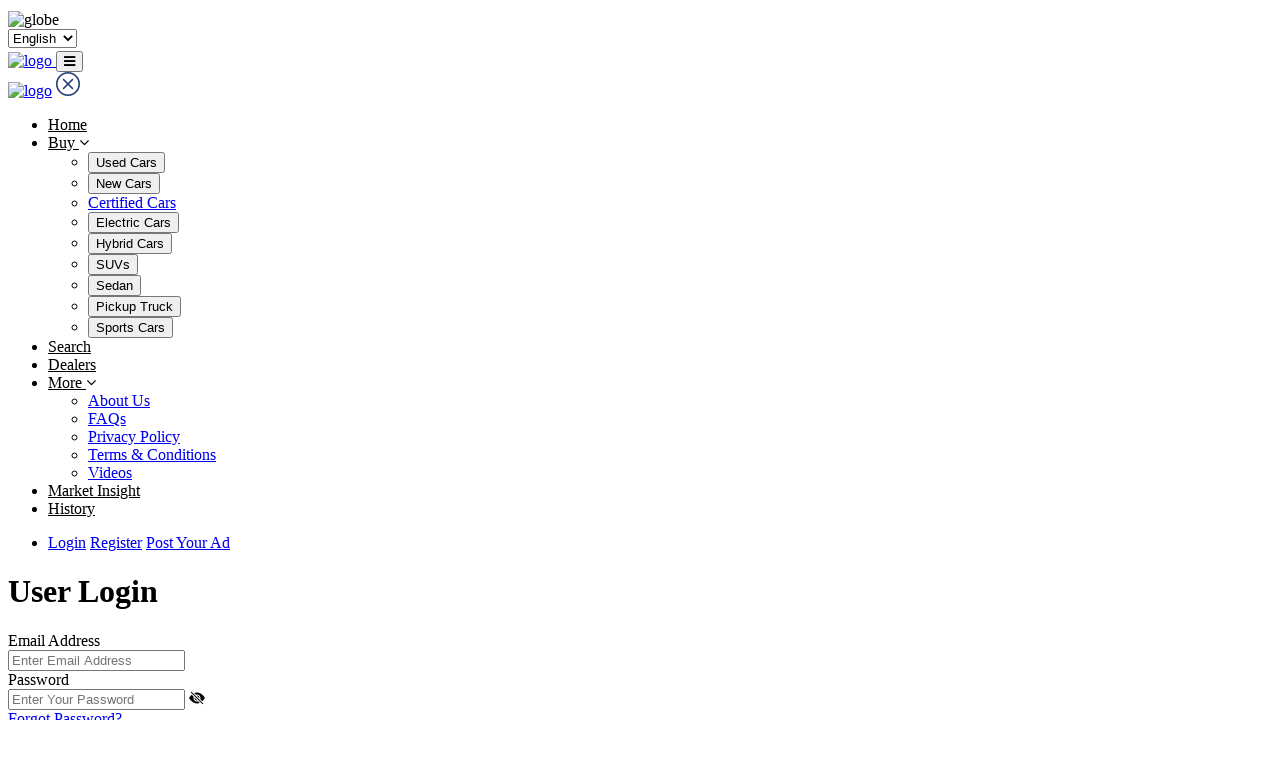

--- FILE ---
content_type: text/html; charset=UTF-8
request_url: https://automobiliard.com/car/cooper-countryman-2022-78?firstCar=envision-2019-124&selectedCars=%5B%22124%22%5D
body_size: 13365
content:
<!DOCTYPE html>
<html lang="en">

<head>
    <meta name="csrf-token" content="mU5QOgGcOC9K0FY6vjLxe4XueZXvsKBBqvfMjA5p" />

<meta name="google-site-verification" content="CEvKPPk7KXKlMujLeZYb5NKWx98BAjordgBiaXdxMXA" />

<link rel="shortcut icon" href="https://automobiliard.com/admin/logo/favicon.png" />
<link rel="stylesheet" href="https://automobiliard.com/user/style/css/main.css"/>
<link rel="stylesheet" href="https://automobiliard.com/user/style/css/create-acct.css"/>
<link rel="stylesheet" href="https://automobiliard.com/user/style/css/footer.css"/>
<link rel="stylesheet" href="https://automobiliard.com/user/style/css/pgwslideshow.css"/>
<link href="https://automobiliard.com/user/style/css/select2.css" rel="stylesheet"/>
<link rel="preconnect" href="https://fonts.googleapis.com">
<link rel="preconnect" href="https://fonts.gstatic.com" crossorigin>
<link href="https://fonts.googleapis.com/css2?family=Open+Sans&display=swap" rel="stylesheet">
<link rel="preconnect" href="https://fonts.googleapis.com">
<link rel="preconnect" href="https://fonts.gstatic.com" crossorigin>
<link href="https://fonts.googleapis.com/css2?family=Abel&family=Mulish:wght@200&family=Quicksand&family=Roboto:wght@300;400&display=swap" rel="stylesheet">
<link rel="stylesheet" href="https://cdnjs.cloudflare.com/ajax/libs/font-awesome/4.7.0/css/font-awesome.min.css"/>
<link rel="stylesheet" href="https://cdnjs.cloudflare.com/ajax/libs/toastr.js/latest/css/toastr.min.css">
<link rel="stylesheet" href="https://automobiliard.com/user/style/css/sidebar-cardetail.css"/>
<link rel="stylesheet" href="https://automobiliard.com/user/style/css/jquery.nstSlider.css"/>
<link rel="stylesheet" href="https://automobiliard.com/user/style/css/owl.carousel.css"/>
<link rel="stylesheet" href="https://automobiliard.com/user/style/css/owl.theme.default.css"/>
<link rel="stylesheet" href="https://automobiliard.com/user/style/css/main-slider.css"/>
<link rel="preconnect" href="https://fonts.googleapis.com">
<link rel="preconnect" href="https://fonts.gstatic.com" crossorigin>
<link href="https://fonts.googleapis.com/css2?family=Manrope&family=Open+Sans&display=swap" rel="stylesheet">
<link rel="preconnect" href="https://fonts.googleapis.com">
<link rel="preconnect" href="https://fonts.gstatic.com" crossorigin>
<link href="https://fonts.googleapis.com/css2?family=Manrope&family=Open+Sans:wght@600&family=Roboto:ital@1&display=swap" rel="stylesheet">
<link rel="preconnect" href="https://fonts.googleapis.com">
<link rel="preconnect" href="https://fonts.gstatic.com" crossorigin>
<link href="https://fonts.googleapis.com/css2?family=Manrope&family=Open+Sans:wght@700&family=Roboto:ital@1&display=swap" rel="stylesheet">
<link rel="preconnect" href="https://fonts.googleapis.com">
<link rel="preconnect" href="https://fonts.gstatic.com" crossorigin>
<link href="https://fonts.googleapis.com/css2?family=Manrope&family=Open+Sans:wght@700&family=Roboto:wght@700&display=swap" rel="stylesheet">
<link rel="stylesheet" href="https://cdn.jsdelivr.net/npm/bootstrap-icons@1.10.2/font/bootstrap-icons.css">
<link rel="stylesheet" href="https://automobiliard.com/user/style/css/jquery-rbox.css"/>
<link rel="stylesheet" href="https://cdn.jsdelivr.net/gh/lipis/flag-icons@6.6.6/css/flag-icons.min.css"/>
<link rel="stylesheet" href="https://automobiliard.com/user/style/css/slick.css"/>
<link rel="stylesheet" href="https://automobiliard.com/user/style/css/slick-theme.css"/>
<!-- Meta Pixel Code -->
<script>
    !function(f,b,e,v,n,t,s)
    {if(f.fbq)return;n=f.fbq=function(){n.callMethod?
        n.callMethod.apply(n,arguments):n.queue.push(arguments)};
        if(!f._fbq)f._fbq=n;n.push=n;n.loaded=!0;n.version='2.0';
        n.queue=[];t=b.createElement(e);t.async=!0;
        t.src=v;s=b.getElementsByTagName(e)[0];
        s.parentNode.insertBefore(t,s)}(window, document,'script',
        'https://connect.facebook.net/en_US/fbevents.js');
    fbq('init', '591840672514936');
    fbq('track', 'PageView');
</script>
<noscript><img height="1" width="1" style="display:none"
               src="https://www.facebook.com/tr?id=591840672514936&ev=PageView&noscript=1"
    /></noscript>
<!-- End Meta Pixel Code -->
<meta name="google-site-verification" content="CEvKPPk7KXKlMujLeZYb5NKWx98BAjordgBiaXdxMXA" />
                                                                                <meta name="viewport" content="width=device-width, initial-scale=1">
    
    <meta name="msvalidate.01" content="F4BB3BF27A75973A97BAE1F4AEA0A7E5" />
    <meta property="og:site_name" content=Automobilia>
    <meta property="og:type" content=website>
            <meta property="og:image" content=https://automobiliard.com/user/resources/images/AMnav.png>
                <meta property="og:url" content="https://automobiliard.com/">
                <meta property="og:description" content="Está buscando un sitio web de concesionario de automóviles confiable en República Dominicana para comprar o vender automóvil">
                <meta property="og:title" content="Compra y Venta de vehículos en República Dominicana-concesionario de autos-Automobilia">
    </head>

<body>

<div class="container-fluid px-0 position-relative main-body-clr">
    <!-- Navbar -->
            <style>
    .nav-stg {
        z-index: 999 !important;
    }
    .nav-link {
        color: black!important;
    }
</style>
<!-- language selector header -->
<div class="bg-pink px-3">
    <div class="container">
        <div class="ms-auto d-flex d-inline-block" style="width: 110px; padding-bottom: 3px; padding-top: 3px;">
            <div class="my-auto">
                                    <img class="border border-white rounded-circle"
                         src="https://automobiliard.com/user/resources/images/globe.png" alt="globe">
                            </div>
            <div>
                <form action="https://automobiliard.com/change" id="changeLanguageForm" class="mb-0">

                    <select class="form-control border-0 changeLangs fw-600 px-1 fs16 bg-transparent text-white"
                            name="lang"
                            id="changeLangs" aria-label="changeLangs">
                        <option class="text-black" value="en" >
                            English
                        </option>
                        <option class="text-black" value="es" >
                            Spanish
                        </option>
                    </select>
                    <input type="hidden" name="active_tab" id="activeTab">
                </form>
            </div>
        </div>
    </div>
</div>
<nav class="position-sticky top-0 bg-white py-4 navbar nav-stg p-2 navbar-expand-lg navbar-color">
    <div class="container">
        <a href="https://automobiliard.com" class="nav-responsive-image" style="width: 270px;">
            <img class="logo my-auto w-100" src="https://automobiliard.com/user/resources/images/AMnav.png" alt="logo">
        </a>
        <button class="btn navbar-toggler border-3 px-2" type="button" data-bs-toggle="offcanvas"
                data-bs-target="#offcanvasExample" aria-controls="offcanvasExample">
            <span><i class="c1 fa fa-bars" aria-hidden="true"></i></span>
        </button>
        <div class="offcanvas offcanvas-start-lg bg-white bg-lg-transparent" tabindex="-1" id="offcanvasExample"
             aria-labelledby="offcanvasExampleLabel">
            <div class="offcanvas-header d-flex d-lg-none">
                <a href="https://automobiliard.com"><img class="w-auto my-auto"
                                                         src="https://automobiliard.com/user/resources/images/AMnav.png" alt="logo"
                                                         style="height: 18px"></a>
                <a href="javascript:void(0) "
                   class="text-reset p-0"
                   data-bs-dismiss="offcanvas"
                   aria-label="close"
                >
                    <svg xmlns="http://www.w3.org/2000/svg"
                         width="24"
                         height="24"
                         fill="#273C75"
                         class="bi bi-x-circle"
                         viewBox="0 0 16 16"
                    >
                        <path d="M8 15A7 7 0 1 1 8 1a7 7 0 0 1 0 14zm0 1A8 8 0 1 0 8 0a8 8 0 0 0 0 16z"/>
                        <path
                            d="M4.646 4.646a.5.5 0 0 1 .708 0L8 7.293l2.646-2.647a.5.5 0 0 1 .708.708L8.707 8l2.647 2.646a.5.5 0 0 1-.708.708L8 8.707l-2.646 2.647a.5.5 0 0 1-.708-.708L7.293 8 4.646 5.354a.5.5 0 0 1 0-.708z"/>
                    </svg>
                </a>
            </div>
            <div class="offcanvas-body stroke p-lg-0 d-flex ">

                <ul class="navbar-nav fs18 ms-lg-auto me-lg-5 mb-lg-0 menu-gap">
                    <li class="nav-item my-auto dropdown ">
                        <a class="nav-link u-hover header-btn pb-1" href="https://automobiliard.com" role="button"
                           aria-expanded="false">
                            Home
                        </a>
                    </li>
                    <li class="my-auto dropdown ">
                        <a class="nav-link u-hover header-btn pb-1  " href="#" id="navbarDropdownMenuLink" role="button"
                           data-bs-toggle="dropdown" aria-expanded="false">
                            Buy <i class="fa fa-angle-down ms-1" aria-hidden="true"></i>
                        </a>
                        <ul class="dropdown-menu p-2 border border-top-2 border-start-0 border-end-0 border-bottom-0 border-primary rounded-2 shadow-dropdown w-mobile-200px"
                            aria-labelledby="navbarDropdownMenuLink">
                            <li>
                                <form class="mb-0"
                                      action="https://automobiliard.com/vehicles/used-cars-for-sale/search"
                                      method="get"
                                      enctype="multipart/form-data">
                                    <input type="radio" hidden name="car_type" id="new_car" checked value="Used car">
                                    <button
                                        class="list-group-item border-0 py-1 dropdown-item rounded list-group-item-action ">Used Cars</button>
                                </form>
                            </li>
                            <li>
                                <form class="mb-0"
                                      action="https://automobiliard.com/vehicles/new-cars-for-sale/search"
                                      method="get"
                                      enctype="multipart/form-data">
                                    <input type="radio" hidden name="car_type" id="new_car" checked value="new car">
                                    <button
                                        class="list-group-item py-1 border-0 rounded list-group-item-action "
                                        style="">New Cars</button>
                                </form>
                            </li>
                            <li>
                                <a class="dropdown-item rounded "
                                   href="https://automobiliard.com/certified-car-for-sale-near-me">Certified Cars</a>
                            </li>
                            <li>
                                <form class="mb-0"
                                      action="https://automobiliard.com/vehicles/electric-cars-for-sale/search" method="get"
                                      enctype="multipart/form-data">
                                    <input type="radio" hidden name="fuel_type" id="Electric_Car" checked
                                           value="electric">
                                    <button
                                        class="list-group-item py-1 border-0 rounded list-group-item-action "
                                        style="">Electric Cars</button>
                                </form>
                            </li>
                            <li>
                                <form class="mb-0"
                                      action="https://automobiliard.com/vehicles/hybrid-cars-for-sale/search"
                                      method="get"
                                      enctype="multipart/form-data">
                                    <input type="radio" hidden name="fuel_type" id="Hybrid_Car" checked
                                           value="hybrid">
                                    <button
                                        class="list-group-item py-1 border-0 rounded list-group-item-action "
                                        style="">Hybrid Cars</button>
                                </form>
                            </li>
                            <li>
                                <form class="mb-0"
                                      action="https://automobiliard.com/vehicles/suv-cars-for-sale/search"
                                      method="get"
                                      enctype="multipart/form-data">
                                    <input type="radio" hidden name="body_type" id="SUV" checked value="SUV">
                                    <button
                                        class="list-group-item py-1 border-0 rounded list-group-item-action "
                                        style="">SUVs
                                    </button>
                                </form>
                            </li>
                            <li>
                                <form class="mb-0"
                                      action="https://automobiliard.com/vehicles/sedan-cars-for-sale/search"
                                      method="get"
                                      enctype="multipart/form-data">
                                    <input type="radio" hidden name="body_type" id="Sedan" checked value="Sedan">
                                    <button
                                        class="list-group-item py-1 border-0 rounded list-group-item-action "
                                        style="">Sedan
                                    </button>
                                </form>
                            </li>
                            <li>
                                <form class="mb-0"
                                      action="https://automobiliard.com/vehicles/pickup-trucks-for-sale/search"
                                      method="get"
                                      enctype="multipart/form-data">
                                    <input type="radio" hidden name="body_type" id="Pickup_Truck" checked
                                           value="Pickup Truck">
                                    <button
                                        class="list-group-item py-1 border-0 rounded list-group-item-action "
                                        style="">Pickup Truck</button>
                                </form>
                            </li>
                            <li>
                                <form class="mb-0"
                                      action="https://automobiliard.com/vehicles/sports-cars-for-sale/search"
                                      method="get"
                                      enctype="multipart/form-data">
                                    <input type="radio" hidden name="body_type" id="Sports car" checked
                                           value="Sports car">
                                    <button
                                        class="list-group-item py-1 border-0 rounded list-group-item-action "
                                        style="">Sports Cars</button>
                                </form>
                            </li>
                        </ul>
                    </li>
                    <li class="nav-item my-auto dropdown ">
                        <a class="nav-link header-btn u-hover text-black pb-1 "
                           href="https://automobiliard.com/vehicles"
                           role="button" aria-expanded="false">
                            Search
                        </a>
                    </li>
                    <li class="nav-item my-auto dropdown  ">
                        <a class="nav-link header-btn u-hover text-black pb-1 "
                           href="https://automobiliard.com/dealer-list"
                           role="button" aria-expanded="false">
                            Dealers
                        </a>
                    </li>
                                        <li class="my-auto dropdown ">
                        <a class="nav-link header-btn u-hover pb-1 text-black " href="#" id="navbarDropdown"
                           role="button"
                           data-bs-toggle="dropdown" aria-expanded="false">
                            More <i class="fa fa-angle-down ms-1" aria-hidden="true"></i>
                        </a>
                        <ul class="dropdown-menu p-2 border border-top-2 border-start-0 border-end-0 border-bottom-0 border-primary rounded-2 shadow-dropdown"
                            aria-labelledby="navbarDropdown">
                            <li>
                                <a class="dropdown-item rounded rounded "
                                   href="https://automobiliard.com/about-us">About Us</a></li>
                            <li>
                                <a class="dropdown-item rounded "
                                   href="https://automobiliard.com/faqs">FAQs</a></li>
                            <li>
                                <a class="dropdown-item rounded "
                                   href="https://automobiliard.com/privacy-policy">Privacy Policy</a></li>
                            <li>
                                <a class="dropdown-item rounded "
                                   href="https://automobiliard.com/terms-Services">Terms &amp; Conditions</a></li>
                            <li>
                                <a class="dropdown-item rounded "
                                   href="https://automobiliard.com/videos">Videos</a></li>
                        </ul>
                    </li>
                    <li class="nav-item my-auto dropdown ">
                        <a class="nav-link u-hover header-btn pb-1 d-none"
                           role="button"
                           aria-expanded="false"
                           href="https://automobiliard.com/insurance/dashboard#marketInsight">
                            Market Insight
                        </a>
                    </li>

                    <li class="nav-item my-auto dropdown d-none ">
                        <a class="nav-link u-hover header-btn pb-1" href="https://automobiliard.com/history/list" role="button"
                           aria-expanded="false">
                            History
                        </a>
                    </li>
                </ul>

                                    <ul class="navbar-nav my-auto">
                        <li class="login mt-3 mt-md-0 d-flex flex-column flex-md-row align-items-md-center">
                            <a href="https://automobiliard.com/logins"

                               id="login-link"
                               class="align-middle clr-blue header-btn bg-transparent border-0 fs18">Login</a>
                            <span class="vertical-line d-none d-md-block mx-3"></span>
                            <a href="https://automobiliard.com/dealer/register"


                               id="register-link"
                               class="align-middle clr-blue header-btn me-3 mt-3 mt-md-0 bg-transparent border-0 fs18">Register</a>
                            <a href="https://automobiliard.com/user-ad-posting" data-bs-toggle="modal"
                               data-bs-target="#exampleModal2" id="post-ad-link"
                               class="align-inhert header-btn mt-3 mt-md-0 shadow-hover-reg bg-pink text-white px-3 py-2 rounded-2 fs14">Post Your Ad</a>
                        </li>
                    </ul>
                                            </div>
        </div>
    </div>
</nav>
<!-- Modal -->
<div class="modal fade" id="exampleModal23" tabindex="-1" aria-labelledby="exampleModalLabel" aria-hidden="true">
    <div class="modal-dialog mlogout-customerodal-dialog-centered modal-md">
        <div class="modal-content">
            <div class="modal-body p-3 p-lg-5 text-left d-flex flex-column">
                <div class="text-left">
                    <h1 class="fw-600 fs-3 px-0 lh-49">User Login</h1>
                </div>
                                                <div id="consumer-login-div" class="login-div">
                <form class="form w-100" action="https://automobiliard.com/logins" method="POST">
                    <input type="hidden" name="_token" value="mU5QOgGcOC9K0FY6vjLxe4XueZXvsKBBqvfMjA5p">                    <input type="hidden" name="from_email" value="">
                    <input type="hidden" id="loginRedirectToPageValue">
                    <div class=" mt-3">
                        <div class="col-12 px-0"><label class="lh-26">Email Address</label></div>
                        <div class="col-12 px-0">
                            <input type="email" class="form-control py-3 mt-2" value="" required
                                   name="email"
                                   aria-describedby="emailHelp" placeholder="Enter Email Address">
                        </div>
                    </div>
                    <div class=" my-3">
                        <div class="col-12 px-0"><label class="lh-26">Password</label></div>
                        <div class="col-12 px-0 position-relative">
                            <input type="password" name="password" class="form-control py-3 mt-2 passwordInput" required
                                   id="exampleInputPassword1" placeholder="Enter Your Password">
                            <i class="bi bi-eye-slash-fill text-light password-eye-icon-user togglePassword"
                               aria-hidden="true"></i>
                        </div>
                    </div>
                    <div class=""   >
                        <div class="col-12 px-0 text-end fs12">
                            <span class="float-end">
                                <a class="h-hover underline"
                                   href="https://automobiliard.com/forget-password">Forgot Password?</a>
                            </span>
                        </div>
                    </div>
                    <div class=" text-center">
                        <div class="text-center px-0 col-12">
                            <button type="submit"
                                class="search-btn w-100 mt-4 mb-5 mb-lg-3 text-white border-0 py-3 px-5">Login</button>
                            <br>
                        </div>
                        <p class="text-secondary px-0 mb-0 mt-1 fs-6">Don&#039;t have an account?
                            <a href="https://automobiliard.com/dealer/register" id="consumer-register-here"
                                class="p-hover underline"
                                >Register Here?</a></p>
                    </div>
                </form>
                </div>
            </div>
        </div>
    </div>
</div>
<div class="modal fade" id="exampleModal2" tabindex="-1" aria-labelledby="exampleModalLabel" aria-hidden="true">
    <div class="modal-dialog modal-dialog-centered modal-md">
        <div class="modal-content">
            <div class="modal-body p-3 p-lg-5 text-left d-flex flex-column">
                <div class="text-left">
                    <h1 class="fw-600 fs-3 lh-49">Get Registered</h1>
                </div>
                <div class="">
                                    </div>
                <form class="form w-100" method="POST" action="https://automobiliard.com/register/user"
                      enctype="multipart/form-data">
                    <input type="hidden" name="_method" value="post">                    <input type="hidden" name="_token" value="mU5QOgGcOC9K0FY6vjLxe4XueZXvsKBBqvfMjA5p">                    <input type="hidden" id="registerRedirectToPageValue">
                    <div class=" mt-3">
                        <div class="col-12 px-0"><label class="lh-26 required">Name</label>
                        </div>
                        <div class="col-12 px-0">
                            <input type="text" name="name" value="" required
                                   class="form-control py-3 mt-2" placeholder="Enter Your Name">
                        </div>
                    </div>
                    <div class=" mt-3">
                        <div class="col-12 px-0"><label
                                class="lh-26 required">Email Address</label></div>
                        <div class="col-12 px-0">
                            <input type="email" name="email" value="" required
                                   class="form-control py-3 mt-2" placeholder="Enter Email Address">
                        </div>
                    </div>
                    <div class=" mt-3">
                        <div class="col-12 px-0"><label
                                class="lh-26 required">Phone</label></div>
                        <div class="col-12 px-0">
                            <input type="text" required placeholder="Enter your Phone Number"
                                   class="form-control py-3 mt-2 phone" id="phoneNumber" name="phone" value="">
                        </div>
                    </div>
                    <div class=" mt-3">
                        <div class="col-12 px-0"><label class="lh-26">Profile Image</label></div>
                        <div class="col-12 px-0">
                            <input type="file" name="image" value="" class="form-control py-3 ps-4 mt-2"
                                   accept=".png, .jpg, .jpeg">
                        </div>
                    </div>
                    <div class=" mt-3">
                        <div class="col-12 px-0"><label
                                class="lh-26 required">Password</label></div>
                        <div class="col-12 px-0">
                            <input type="password" name="password" required class="form-control py-3 mt-2"
                                   placeholder="Enter Your Password">
                        </div>
                    </div>
                    <div class=" mt-3">
                        <div class="col-12 px-0"><label class="lh-26 required">Confirm Password</label></div>
                        <div class="col-12 px-0">
                            <input type="password" name="password_confirmation" required class="form-control py-3 mt-2"
                                   placeholder="Confirm Your Password">
                        </div>
                    </div>
                    <div class="text-center">
                        <div class="text-center px-0 col-12">
                            <button type="submit"
                                    class="search-btn w-100 mt-4 mb-5 mb-lg-3 text-white border-0 py-3 px-5">Sign Up</button>
                            <br>
                        </div>
                        <p class="text-secondary mt-1 fs-6">Already have an account? <a
                                class="p-hover underline" href="https://automobiliard.com/login" data-bs-toggle="modal"
                                data-bs-target="#exampleModal">Login?</a></p>
                    </div>
                </form>
            </div>
        </div>
    </div>
</div>
        
        <style>

        .error-wrapper {
            text-align: center;
            max-width: 600px;
            border-radius: 20px;
            padding: 40px 30px;
            animation: fadeInUp 0.8s ease;
        }
        .error-wrapper img {
            max-width: 250px;
            margin-bottom: 20px;
        }
        .error-wrapper h1 {
            font-size: 2rem;
            font-weight: 700;
            color: #343a40;
        }
        .error-wrapper p {
            font-size: 1rem;
            color: #6c757d;
            margin-bottom: 25px;
        }
        .btn-custom {
            background: #ff4d6d;
            color: #fff;
            border-radius: 50px;
            padding: 10px 25px;
            font-weight: 500;
            transition: 0.3s;
        }
        .btn-custom:hover {
            background: #e83e58;
            color: #fff;
            transform: translateY(-2px);
        }
        @keyframes  fadeInUp {
            from {
                transform: translateY(30px);
                opacity: 0;
            }
            to {
                transform: translateY(0);
                opacity: 1;
            }
        }
        .bg-skylight {
            display: none;
        }
    </style>

    <div class="container d-flex justify-content-center align-items-center h-100 mb-5">
        <div class="error-wrapper mt-5 pt-5">
            <img src="https://automobiliard.com/user/resources/images/no.png" style="opacity: 0.5" alt="No Car Ad">
            <h1 style="color: #f71a63 !important;">Ad No Longer Available</h1>
            <p>Sorry, this car ad has been removed or is no longer active.
                Browse our listings to find other great deals.</p>
            <a href="/" class="btn btn-custom">Back to Home</a>
        </div>
    </div>
                    <div class="wrapper position-fixed index101">
                <a href="https://automobiliard.com/user/index" class="btn btn--chat w-auto rounded-circle" style="height: 40px"><i class="fa fa-comments text-white fs-2" style="margin-top: 2px"></i></a>
            </div>
            <!-- Footer -->
            <div class="bg1">
    <div class="container">
        <div class="row p-0 mx-0 bg1 justify-content-around">
            <div class="col-12  py-4 px-0 text-white fs18 text-center">
                <div class="row justify-content-between mx-auto">
                    <div class="col-6 col-md-3 text-center text-lg-start mtb1 mtb2 col-lg-2 mtb d-flex flex-column text-white px-lg-0">
                        <div class="px-0">
                            <h5 class="footer-heading">Company</h5>
                        </div>
                        
                        
                        
                        
                        
                        
                        
                        
                        
                        
                        
                        
                        
                        
                        
                        <div class="mtf footer-list">
                            <a class="footer-link text-white" href="https://automobiliard.com/blog">Blog</a>
                        </div>
                        
                        
                        
                    </div>
                    <div class="col-6 col-md-3 text-center text-lg-start mtb1 mtb2 col-lg-2 mtb d-flex flex-column text-white px-lg-0 ">
                        <div class="px-0">
                            <h5 class="footer-heading">For Dealers</h5>
                        </div>
                        
                        
                        
                        <div class="mtf footer-list">
                            <a class="footer-link text-white" href="https://automobiliard.com/dealer/register">Dealer Signup</a>
                        </div>
                    </div>
                    <div class="col-6 col-md-3 text-center text-lg-start mtb mtb1 mtb2 col-lg-3 d-flex text-white flex-column px-lg-0">
                        <div class="px-0">
                            <h5 class="footer-heading">Terms &amp; Conditions</h5>
                        </div>
                        
                        
                        
                        
                        <div class="mtf footer-list">
                            <a class="footer-link text-white" href="https://automobiliard.com/terms-Services">Terms of use</a>
                        </div>
                        <div class="mtf footer-list">
                            <a class="footer-link text-white" href="https://automobiliard.com/privacy-policy">Privacy</a>
                        </div>
                        
                        
                        
                        
                        
                        
                    </div>
                    <div class="col-6 col-md-3 text-center text-lg-start mtb mtb1 mtb2 d-flex text-white flex-column px-lg-0">
                        <div class="px-0">
                            <h5 class="footer-heading">Help</h5>
                        </div>
                        
                        
                        
                        <div class="mtf footer-list">
                            <a href="https://automobiliard.com/contact-us" class="footer-link text-white">Contact Us</a>
                        </div>
                        
                        
                        
                        
                        
                        
                    </div>
                    <div class="col-12 mtb col-lg-2 mtb1 mtb2 mb-0 text-center text-lg-start d-flex text-white flex-column px-md-0">
                        <div class="text-center pe-0 pe-lg-2 text-lg-end">
                            <img class="mobile_size" src="https://automobiliard.com/user/resources/images/AMfooter.png" alt="">
                        </div>
                        
                        
                        
                        
                        
                        
                        
                        
                        
                        
                        
                        <div class="mx-auto ms-sm-auto me-sm-0 mt-5 mt-lg-5 d-flex d-inline-block border-0 px-2">
                            <div class="my-auto">
                                                                    <img class="border border-white rounded-circle" src="https://automobiliard.com/user/resources/images/globe.png" alt="globe">
                                                            </div>
                            <div>
                                <form action="https://automobiliard.com/change" id="changeLanguageForm2" class="mb-0">

                                    <select class="form-control changeLang px-2 fs14 bg-transparent border-0 text-white" name="lang" aria-labelledby="changeLangs">
                                        <option class="text-black" value="en" >English</option>
                                        <option class="text-black" value="es" >Spanish</option>
                                    </select>

                                </form>
                            </div>
                        </div>
                    </div>
                    <hr class="mt-2 mb-4">
                </div>
                <div class="row justify-content-between mx-auto ">
                    <div class="col-md-8 col-lg-6 copyright my-auto text-md-start ps-0">
                        <p class="mb-0">© Copyright 2026, All Rights Reserved by Automobiliard</p>
                    </div>
                    <div class="col-md-4 col-lg-6 mt-2 mt-md-0 text-md-end pe-3 pe-lg-0">
                        <span>
                            <a aria-label="Read more about Seminole tax hike" href="https://twitter.com/Automobilia0"><img src="https://automobiliard.com/user/resources/images/1.png" alt=""></a>
                        </span>
                        <span class="mx-1">
                            <a aria-label="facebook link" href="https://www.facebook.com/people/Automobiliard/100089964477423/"><img src="https://automobiliard.com/user/resources/images/2.png" alt=""></a>
                        </span>
                        <span class="me-1">
                            <a aria-label="instagram link" href="https://www.instagram.com/automobiliard/"><img src="https://automobiliard.com/user/resources/images/3.png" alt=""></a>
                        </span>
                        <span>
                            <a aria-label="pinterest link" href="https://www.pinterest.com/automobiliard/"><img src="https://automobiliard.com/user/resources/images/pint.png" alt=""></a>
                        </span>
                        
                        
                        
                        
                        
                        
                    </div>



                </div>
                
                
                
                
                
                
                
                
                
                
                
                
                
                
                
                
                
                
                
                
                
                
                
                
                
                
                
                
                
                
                
                
                
                
                
                
                
                
                
                
                
                
                
                
                
                
                
                
                
                
                
                
                
                
                
                
                
                
                
                
                
                
                
                
                
            </div>
        </div>
    </div>
</div>

    </div>
<!-- Script -->
<script src="https://automobiliard.com/user/script/bootstrap.bundle.min.js"></script>
<script src="https://automobiliard.com/user/script/jquery.min.js"></script>
<script src="https://automobiliard.com/user/script/zoom-image.js"></script>
<script src="https://automobiliard.com/user/script/jquery.scrollUp.min.js"></script>
<script src="https://automobiliard.com/user/script/pgwslideshow.min.js"></script>
<script src="https://automobiliard.com/user/script/jquery.nstSlider.min.js"></script>
<script src="https://js.pusher.com/7.2/pusher.min.js"></script>
<script src="https://cdn.ably.io/lib/ably.min-1.js"></script>
<script src="https://automobiliard.com/user/script/select2.js"></script>



<script src="https://cdn.datatables.net/1.13.4/js/jquery.dataTables.js"></script>
<script src="https://automobiliard.com/user/script/owl.carousel.js"></script>
<script src="https://automobiliard.com/user/script/jquery-rbox.js"></script>
<script src="https://automobiliard.com/user/script/slick.min.js"></script>
<script src="https://cdnjs.cloudflare.com/ajax/libs/toastr.js/latest/js/toastr.min.js"></script>
<script src="https://unpkg.com/html5-qrcode@2.0.9/dist/html5-qrcode.min.js"></script>


<script type="text/javascript">toastr.error('Ad no longer available','');</script>

<script>
    $(".http").rbox({
        'type': 'video',
        'videoDescription': 'Your video description goes here',
    });
</script>
<script>
    $(document).ready(function() {
        $('.js-example-basic-multiple').select2();
    });
</script>
<script>
    $('.responsive').slick({
        dots: true,
        infinite: true,
        speed: 300,
        centerPadding: '30px',
        slidesToShow: 4,
        slidesToScroll: 4,
        responsive: [
            {
                breakpoint: 1440,
                settings: {
                    slidesToShow: 3,
                    slidesToScroll: 3,
                    centerPadding: '30px',
                    infinite: true,
                    dots: true
                }
            },
            {
                breakpoint: 1024,
                settings: {
                    slidesToShow: 2,
                    slidesToScroll: 2,
                    infinite: true,
                    dots: true
                }
            },
            {
                breakpoint: 600,
                settings: {
                    slidesToShow: 2,
                    slidesToScroll: 2,
                    infinite: true,
                    dots: true
                }
            },
            {
                breakpoint: 480,
                settings: {
                    slidesToShow: 1,
                    slidesToScroll: 1,
                    infinite: true,
                    dots: true
                }
            }
        ],
        prevArrow: '<button type="button" class="slick-prev pull-left"><i class="fa fa-long-arrow-left" aria-hidden="true"></i></button>', // Custom previous button
        nextArrow: '<button type="button" class="slick-next pull-right"><i class="fa fa-long-arrow-right" aria-hidden="true"></i></button>' // Custom next button
    });
</script>
<script>
    $('.featured_carousel').slick({
        dots: false,
        infinite: true,
        speed: 300,
        centerPadding: '30px',
        slidesToShow: 3,
        slidesToScroll: 1,
        responsive: [
            {
                breakpoint: 1440,
                settings: {
                    slidesToShow: 2,
                    slidesToScroll: 1,
                    centerPadding: '30px',
                    infinite: true,
                    dots: false
                }
            },
            {
                breakpoint: 1024,
                settings: {
                    slidesToShow: 2,
                    slidesToScroll: 1,
                    infinite: true,
                    dots: false
                }
            },
            {
                breakpoint: 769,
                settings: {
                    slidesToShow: 1,
                    slidesToScroll: 1,
                    infinite: true,
                    dots: false
                }
            },
            {
                breakpoint: 480,
                settings: {
                    slidesToShow: 1,
                    slidesToScroll: 1,
                    infinite: true,
                    dots: false
                }
            }
        ],
        prevArrow: '<button type="button" class="slick-prev pull-left"><i class="fa fa-chevron-circle-left fs-1 featured_LR" aria-hidden="true"></i></button>', // Custom previous button
        nextArrow: '<button type="button" class="slick-next pull-right"><i class="fa fa-chevron-circle-right fs-1 featured_LR" aria-hidden="true"></i></button>', // Custom next button
    });
</script>
<script>
    $(document).ready(function () {
        $(".togglePassword").click(function () {
            // toggle the type attribute
            const password = $(".passwordInput");
            const type = password.attr("type") === "password" ? "text" : "password";
            password.attr("type", type);

            // toggle the icon
            $(this).toggleClass("bi-eye");
        });
    });
</script>
<script>
    $(document).ready(function(){
        var owl = $('.owl-three');

        owl.owlCarousel({
            loop: true,
            margin: 15,
            nav:false,
            dots:true,
            autoplay: true,
            autoplayTimeout: 7000,
            autoplayHoverPause: true,
            responsiveClass: true,
            navText : ["<i class='fa fa-long-arrow-left text-white bg-transparent'></i>","<i class='fa fa-long-arrow-right text-white'></i>"],
            responsive: {
                0: {
                    items: 1,
                    autoplay: true,
                },
                600: {
                    items: 1,
                    autoplay: true,
                },
                1000: {
                    items: 1,
                }
            }
        });

        // Check if there are items in the carousel
        if (owl.find('.item').length <= 0) {
            // Hide the dots if no items
            owl.trigger('destroy.owl.carousel');
            $('.owl-three .owl-dots').hide();
        }
    });
</script>
<script>
    // var owl-one = $('.owl-carousel');
    $('#owl-one').owlCarousel({
        loop: true,
        margin: 15,
        nav:true,
        dots:true,
        autoplay: true,
        autoplayTimeout: 3000,
        autoplayHoverPause: true,
        responsiveClass: true,
        navText : ["<i class='fa fa-long-arrow-left text-white bg-transparent'></i>","<i class='fa fa-long-arrow-right text-white'></i>"],
        responsive: {
            0: {
                items: 1,
                autoplay: true,
            },
            600: {
                items: 3,
                autoplay: true,
            },
            1000: {
                items: 3,
            }
        }
    });

    $('.owl-two').owlCarousel({
        center: true,
        loop: true,
        margin: 15,
        nav:true,
        dots:false,
        autoplay: true,
        autoplayTimeout: 10000,
        autoplayHoverPause: true,
        responsiveClass: true,
        navText : ["<i class='fa fa-long-arrow-left clr-blue fs-2 bg-transparent'></i>","<i class='fa fa-long-arrow-right fs-2 clr-blue'></i>"],
        responsive: {
            0: {
                items: 1,
                autoplay: true,
            },
            600: {
                items: 3,
                autoplay: true,
            },
            1000: {
                items: 3,
            }
        }
    });

    $('.owl-four').owlCarousel({
        loop: true,
        margin: 15,
        nav:false,
        dots:true,
        autoplay: true,
        autoplayTimeout: 3000,
        autoplayHoverPause: true,
        responsiveClass: true,
        navText : ["<i class='fa fa-long-arrow-left text-white bg-transparent'></i>","<i class='fa fa-long-arrow-right text-white'></i>"],
        responsive: {
            0: {
                items: 1,
                autoplay: true,
            },
            600: {
                items: 1,
                autoplay: true,
            },
            1000: {
                items: 1,
            }
        }
    });
    $('.owl-five').owlCarousel({
        loop: true,
        margin: 15,
        nav:false,
        dots:true,
        // autoplay: true,
        autoplayTimeout: 3000,
        autoplayHoverPause: true,
        responsiveClass: true,
        navText : ["<i class='fa fa-long-arrow-left text-white bg-transparent'></i>","<i class='fa fa-long-arrow-right text-white'></i>"],
        responsive: {
            0: {
                items: 1,
                autoplay: true,
            },
            600: {
                items: 1,
                autoplay: true,
            },
            1000: {
                items: 1,
            }
        }
    });

    $(document).ready(function () {
        $('.pgwSlideshow').pgwSlideshow();
    });
    // pgwSlideshow.reload({
    //     displayControls: false,
    //     transitionEffect: 'fading',
    //     adaptiveDuration: 3000,
    //     maxHeight: 450
    // });

    $(function () {
        $.scrollUp({
            scrollDistance: 100,
            scrollImg: true
        });
    });

    // $('.login').hover(function () {
    //     $(this).children('ul').stop().slideToggle(400);
    // });

    $(document).ready(function () {
        $('.js-example-basic-single').select2();
    });
</script>
<script>

    $('.show-small-img:first-of-type').css({'border': '2px solid #134CD8', 'border-radius': '8px'})
    $('.show-small-img:first-of-type').attr('alt', 'now').siblings().removeAttr('alt')
    $('.show-small-img').click(function () {
        $('#show-img').attr('src', $(this).attr('src'))
        $('#big-img').attr('src', $(this).attr('src'))
        $(this).attr('alt', 'now').siblings().removeAttr('alt')
        $(this).css({'border': '2px solid #134CD8', 'border-radius': '8px', 'opacity': '1'}).siblings().css({'border': 'none', 'padding': '0', 'opacity': '0.6'})
        if ($('#small-img-roll').children().length > 4) {
            if ($(this).index() >= 3 && $(this).index() < $('#small-img-roll').children().length - 1){
                $('#small-img-roll').css('left', -($(this).index() - 2) * 110 + 'px')
            } else if ($(this).index() == $('#small-img-roll').children().length - 1) {
                $('#small-img-roll').css('left', -($('#small-img-roll').children().length - 2) * 10 + 'px')
            } else {
                $('#small-img-roll').css('left', '0')
            }
        }
    })

    $('#next-img').click(function (){
        $('#show-img').attr('src', $(".show-small-img[alt='now']").next().attr('src'))
        $('#big-img').attr('src', $(".show-small-img[alt='now']").next().attr('src'))
        $(".show-small-img[alt='now']").next().css({'border': 'solid 1px #951b25', 'padding': '2px'}).siblings().css({'border': 'none', 'padding': '0'})
        $(".show-small-img[alt='now']").next().attr('alt', 'now').siblings().removeAttr('alt')
        if ($('#small-img-roll').children().length > 4) {
            if ($(".show-small-img[alt='now']").index() >= 3 && $(".show-small-img[alt='now']").index() < $('#small-img-roll').children().length - 1){
                $('#small-img-roll').css('left', -($(".show-small-img[alt='now']").index() - 2) * 76 + 'px')
            } else if ($(".show-small-img[alt='now']").index() == $('#small-img-roll').children().length - 1) {
                $('#small-img-roll').css('left', -($('#small-img-roll').children().length - 4) * 76 + 'px')
            } else {
                $('#small-img-roll').css('left', '0')
            }
        }
    })

    $('#prev-img').click(function (){
        $('#show-img').attr('src', $(".show-small-img[alt='now']").prev().attr('src'))
        $('#big-img').attr('src', $(".show-small-img[alt='now']").prev().attr('src'))
        $(".show-small-img[alt='now']").prev().css({'border': 'solid 1px #951b25', 'padding': '2px'}).siblings().css({'border': 'none', 'padding': '0'})
        $(".show-small-img[alt='now']").prev().attr('alt', 'now').siblings().removeAttr('alt')
        if ($('#small-img-roll').children().length > 4) {
            if ($(".show-small-img[alt='now']").index() >= 3 && $(".show-small-img[alt='now']").index() < $('#small-img-roll').children().length - 1){
                $('#small-img-roll').css('left', -($(".show-small-img[alt='now']").index() - 2) * 76 + 'px')
            } else if ($(".show-small-img[alt='now']").index() == $('#small-img-roll').children().length - 1) {
                $('#small-img-roll').css('left', -($('#small-img-roll').children().length - 4) * 76 + 'px')
            } else {
                $('#small-img-roll').css('left', '0')
            }
        }
    })
</script>
<script>
    $(".radioBtnClass").change(function(){
        if( $(this).is(":checked") ){
            var selected = $(this).val();
            $('.carType').val(selected);
            var check = $('.carType').val();
        }
    });
</script>
<script>
    $(document).ready(function() {
        $('.js-example-basic-single').select2();
    });
    $(document).ready(function() {
        $(".js-example-disabled").select2();
    });
</script>
<script>
    $(document).ready(function () {
        $(".userMake").change(function () {
            var selectedValues = [];
            var make = $(this).val();
            $(".userModel").empty();
            $("#start_year").empty();
            $("#end_year").empty();
            var url = 'https://automobiliard.com/vehicles/all-model';
            let data = {
                '_token': 'mU5QOgGcOC9K0FY6vjLxe4XueZXvsKBBqvfMjA5p',
                'make': make,
            }
            $.post(url, data, function (response) {
                if (response.status == 'success') {
                    $('.userModel').removeAttr('disabled');
                    $('.userYear').removeAttr('disabled');
                    $('#end_year').removeAttr('disabled');
                    $('.userModel').append("<option value='' >Select Model</option>");
                    $.each(response.allModels, function (index, value) {
                        $('.userModel').append("<option value='" + value + "'>" + value + "</option>");
                    });
                    $('.userModel').find('option:selected').each(function () {
                        if (!response.allModels.includes($(this).val())) {
                            $(this).prop('selected', false);
                        } else {
                            selectedValues.push($(this).val());
                        }
                    });
                    // $('.userModel').find('option').prop('selected', false);
                    // $('.userModel').empty();
                    // $('.userModel').val(selectedValues);


                    $('#start_year').append("<option value=''>Select Start Year</option>");
                    $('#end_year').append("<option value=''>Select End Year</option>");
                    $.each(response.years, function (index, value) {
                        $('.userYear').append("<option value='" + value + "'>" + value + "</option>");
                        $('#end_year').append("<option value='" + value + "'>" + value + "</option>");
                    });
                    $('.userYear option').each(function () {
                        if ($(this).is(':selected') && !response.years.includes($(this).val())) {
                            $(this).prop('selected', false);
                        }
                    });
                } else {
                }
            });
        });
    });
</script>
<script>
    $(document).ready(function() {
        const cardText = $('.card-text');
        const maxLength = 250;
        const ellipsis = '....';

        // Initially show ellipsis and "Read More" button
        cardText.each(function() {
            const content = $(this).text();
            if (content.length > maxLength) {
                const shortText = content.substr(0, maxLength) + ellipsis;
                $(this).data('fullText', content);
                $(this).text(shortText);
                $(this).after(`<button class="read-more-btn header-btn border-0 bg-pink text-white px-3 py-2 rounded-2 fs14">Read More</button>`);
            }
        });

        // Toggle between full content and ellipsis
        $('.read-more-btn').click(function() {
            const text = $(this).prev('.card-text');
            const fullText = text.data('fullText');

            if ($(this).text() === 'Read More') {
                text.text(fullText);
                $(this).text('Read Less');
            } else {
                text.text(fullText.substr(0, maxLength) + ellipsis);
                $(this).text('Read More');
            }
        });
/*  states and cities */
        var currentPage = 1;
        $(".country").change(function () {
            var country = $(this).val();
            if (country != '') {
                $(".city").empty();
                currentPage = 1;

                $('.city').prepend("<option data-bg-color=#fbbaba>Loading...</option>");

                fetchCities(country, currentPage, function (cities) {
                    $('.city').empty();
                    if (cities.data.length > 0) {
                        $('.city').removeAttr('disabled');
                        $.each(cities.data, function (index, value) {
                            $('.city').append("<option value='" + value.name + "'>" + value.name + "</option>");
                        });
                    } else {
                        $('.city').append("<option value=''>No cities found</option>");
                    }
                    if (cities.data.length === 50) {
                        loadAdditionalCities(country);
                    }
                });
            }
        });
        function fetchCities(country, page, callback) {
            var url = 'https://automobiliard.com/country-to-cities';
            var data = {
                '_token': 'mU5QOgGcOC9K0FY6vjLxe4XueZXvsKBBqvfMjA5p',
                'country': country,
                'page': page,
            };

            $.post(url, data, function (response) {
                if (response.status === 'success') {
                    callback(response.cities);
                } else {
                    console.error('Error fetching cities.');
                }
            });
        }
        function loadAdditionalCities(country) {
            currentPage++;

            $('.city').prepend("<option data-bg-color=#fbbaba>Loading.......</option>");

            fetchCities(country, currentPage, function (cities) {
                $('.city option:first').remove();
                if (cities.data.length > 0) {
                    $.each(cities.data, function (index, value) {
                        $('.city').append("<option value='" + value.name + "'>" + value.name + "</option>");
                    });

                    if (cities.data.length === 50) {
                        loadAdditionalCities(country);
                    }
                }
            });
        }

        // Function to format the phone number
        function formatPhoneNumber(input) {
            // Remove any non-numeric characters
            var phoneNumber = input.replace(/\D/g, '');

            // Format the phone number as per desired format
            if (phoneNumber.length > 0) {
                var formattedNumber = '+' + phoneNumber.slice(0, 4) + ' ' + phoneNumber.slice(4, 7) + ' ' + phoneNumber.slice(7);
                // Set the formatted number to the input field
                $('#phoneNumber').val(formattedNumber);
            }
        }

        // Event listener for input changes
        $('#phoneNumber').on('input', function () {
            // Call the formatPhoneNumber function when the input changes
            formatPhoneNumber($(this).val());
        });

        // Initial formatting if the input is pre-filled
        formatPhoneNumber($('#phoneNumber').val());
    });
</script>
<script defer>
    $(document).ready(function () {
        // Set the initial placeholder based on the initially checked radio button
        const initialUnit = $('input[name="mileage_type"]:checked').val();
        updatePlaceholder(initialUnit);

        // Event listener for radio button changes
        $('input[name="mileage_type"]').on('change', function () {
            const selectedUnit = $(this).val();
            updatePlaceholder(selectedUnit);
        });

        function updatePlaceholder(unit) {
            const placeholderText = `Enter the Mileage Driven in ${unit}`;
            $('#miles_driven').attr('placeholder', placeholderText);
        }
    });
</script>
<script>
    // Ads list Table
    var tableAds = $('#user_ads_list').DataTable({
        "ordering": false,
        dom: "<'row mx-auto'<'col-sm-12 p-0'<'overflow-auto b-rd-12 'tr>>>" +
            "<'row mt-20 mx-auto pb-3'<'col-sm-6'i <'length-selector ms-3'l>><'col-sm-6 d-flex justify-content-center justify-content-md-end'p>>",
        language: {
            paginate: {
                next: '<i class="fa fa-angle-right"></i>',
                previous: '<i class="fa fa-angle-left"></i>'
            },
            info: "_TOTAL_ Totals"
        },
        lengthMenu: [[10, 25, 50], [10 + '/page', 25 + '/page', 50 + '/page']], // Define the available options for "Show entries" field
        pageLength: 10,
    });

    // Add an event listener to both the search input field and the search button
    $('.search-input, .search-button').on('click', function() {
        // Retrieve the VIN from the search input field
        var vin = $('.search-input').val();

        // Use DataTable's search and draw functions to filter data based on the VIN
        tableAds.search(vin).draw();
    });

    // Optionally, you can also handle the 'Enter' key press to trigger the search
    $('.search-input').on('keypress', function(event) {
        if (event.which === 13) { // Check if the pressed key is 'Enter'
            // Retrieve the VIN from the search input field
            var vin = $(this).val();

            // Use DataTable's search and draw functions to filter data based on the VIN
            tableAds.search(vin).draw();
        }
    });

    // Reinitialize tooltips after each DataTable redraw
    tableAds.on('draw', function () {
        $('[data-toggle="tooltip"]').tooltip({
            container: 'body'
        });
    });
</script>
<script>
    // saved Ads table
    var tableAd = $('#saved_ads_list').DataTable({
        "ordering": false,
        dom: "<'row mx-auto'<'col-sm-12 p-0'<'overflow-auto'tr>>>" +
            "<'row mt-20 mx-auto pb-3'<'col-sm-6'i <'length-selector ms-3'l>><'col-sm-6 d-flex justify-content-center justify-content-md-end'p>>",
        language: {
            paginate: {
                next: '<i class="fa fa-angle-right"></i>',
                previous: '<i class="fa fa-angle-left"></i>'
            },
            info: "_TOTAL_ Totals"
        },
        lengthMenu: [[10, 25, 50], [10 + '/page', 25 + '/page', 50 + '/page']], // Define the available options for "Show entries" field
        pageLength: 10,
    });

    // Reinitialize tooltips after each DataTable redraw
    tableAd.on('draw', function () {
        $('[data-toggle="tooltip"]').tooltip({
            container: 'body'
        });
    });
</script>

<script>
    // saved Ads table
    var tableAd = $('#ads_list123').DataTable({
        "ordering": false,
        dom: "<'row mx-auto'<'col-sm-12 p-0'<'overflow-auto'tr>>>" +
            "<'row mt-20 mx-auto pb-3'<'col-sm-6'i <'length-selector ms-3'l>><'col-sm-6 d-flex justify-content-center justify-content-md-end'p>>",
        language: {
            paginate: {
                next: '<i class="fa fa-angle-right"></i>',
                previous: '<i class="fa fa-angle-left"></i>'
            },
            info: "_TOTAL_ Totals"
        },
        lengthMenu: [[10, 25, 50], [10 + '/page', 25 + '/page', 50 + '/page']], // Define the available options for "Show entries" field
        pageLength: 10,
    });

    // Reinitialize tooltips after each DataTable redraw
    tableAd.on('draw', function () {
        $('[data-toggle="tooltip"]').tooltip({
            container: 'body'
        });
    });
</script>

<script>
    $('.featured_checkbox').on('click', function(e){
        e.preventDefault();
    });
</script>
<script>
    function showModel(id){
        var plan = $('#'+id).data("plan"); // Get the plan value from data attribute

        // Show the respective modal based on the plan
        switch (plan) {
            case "gold":
                $("#exampleModal1122").modal("show");
                $('#exampleModalheading').text('Gold plan');
                $('#plan_type').val('gold');
                $('#in12').val('Hi, I would to buy the Gold Plan to avail the premium features Automobilia offers. Thank You.');
                break;

            case "platinum":
                $("#exampleModal1122").modal("show");
                $('#exampleModalheading').text('Platinum Plan');
                $('#plan_type').val('platinum');
                $('#in12').val('Hi, I would to buy the Platinum Plan to avail the premium features Automobilia offers. Thank You.');
                break;

            case "silver":
                $("#exampleModal1122").modal("show");
                $('#exampleModalheading').text('Silver Plan');
                $('#plan_type').val('silver');
                $('#in12').val('Hi, I would to buy the Silver Plan to avail the premium features Automobilia offers. Thank You.');
                break;

            default:
                break;
        }
    }
    $(document).ready(function() {
        // Close modal when OK button is clicked
        $("#okBtn").click(function() {
            $("#exampleModal1122").modal("hide");
        });$("#closeBtn").click(function() {
            $("#exampleModal1122").modal("hide");
        });

        $('#registerRedirectToPageValue').attr('name','');
        $('#loginRedirectToPageValue').attr('name','');
        $('#post-ad-link').click(function () {
            $('#registerRedirectToPageValue').attr('name','post_ad');
            $('#loginRedirectToPageValue').attr('name','post_ad');
        });
        $('#register-link, #login-link').click(function () {
            $('#registerRedirectToPageValue').attr('name','');
            $('#loginRedirectToPageValue').attr('name','');
        });

        // $('#register-link').click(function () {
        //     $('#registerRedirectToPageValue').val('home_page');
        //     $('#loginRedirectToPageValue').val('home_page');
        // });
        // $('#login-link').click(function () {
        //     $('#registerRedirectToPageValue').val('home_page');
        //     $('#loginRedirectToPageValue').val('home_page');
        // });
    });
</script>
<script>
    $('.mySelect').select2({
        dropdownParent: $('#selected')
    });
</script>
<script>
    $(document).ready(function() {
        $(document).on('click', function(event) {
            var dropdownMenu = $('#selected');
            var dropdownButton = $('#dropdownMenuButton');

            if (!dropdownButton.is(event.target) && !dropdownMenu.is(event.target) && dropdownMenu.has(event.target).length === 0) {
                dropdownMenu.addClass('d-none');
            }
        });

        $('#dropdownMenuButton').on('click', function(event) {
            event.stopPropagation();
            $('#selected').toggleClass('d-none');
        });

        $('#selected .fa-times').on('click', function(event) {
            event.stopPropagation();
            $('#selected').addClass('d-none');
        });
    });
</script>

<!-- Google tag (gtag.js) -->

<!-- Modal -->

<div class="modal fade" id="exampleModal" tabindex="-1" aria-labelledby="exampleModalLabel" aria-hidden="true">
    <div class="modal-dialog modal-dialog-centered modal-md">
        <div class="modal-content">
            <div class="modal-body p-3 p-lg-5 text-left d-flex flex-column">
                <div class="text-left">
                    <h1 class="fw-600 fs-3 px-0 lh-49">User Login</h1>
                </div>







                                                <div id="consumer-login-div" class="login-div">
                    <form class="form w-100" action="https://automobiliard.com/user-login" method="POST">
                        <input type="hidden" name="_token" value="mU5QOgGcOC9K0FY6vjLxe4XueZXvsKBBqvfMjA5p">                        <input type="hidden" name="from_email" value="">
                            <input type="hidden" id="loginRedirectToPageValue">
                            <div class=" mt-3">
                                <div class="col-12 px-0"><label class="lh-26">Email Address</label></div>
                                <div class="col-12 px-0">
                                    <input type="email" class="form-control py-3 mt-2" value="" required
                                           name="email"
                                           aria-describedby="emailHelp" placeholder="Enter Email Address">
                                </div>
                            </div>
                            <div class=" my-3">
                                <div class="col-12 px-0"><label class="lh-26">Password</label></div>
                                <div class="col-12 px-0 position-relative">
                                    <input type="password" name="password" class="form-control py-3 mt-2 passwordInput" required
                                           id="exampleInputPassword1" placeholder="Enter Your Password">
                                    <i class="bi bi-eye-slash-fill text-light password-eye-icon-user togglePassword"
                                       aria-hidden="true"></i>
                                </div>
                            </div>
                            <div class="">
                                <div class="col-12 px-0 text-end fs12">
                            <span class="float-end">
                                <a class="h-hover underline"
                                   href="https://automobiliard.com/forget-password">Forgot Password?</a>
                            </span>
                                </div>
                            </div>
                            <div class=" text-center">
                                <div class="text-center px-0 col-12">
                                    <button
                                        class="search-btn w-100 mt-4 mb-5 mb-lg-3 text-white border-0 py-3 px-5">Login</button>
                                    <br>
                                </div>
                                <p class="text-secondary px-0 mb-0 mt-1 fs-6">Don&#039;t have an account? <a
                                        class="p-hover underline" href="https://automobiliard.com/register" data-bs-toggle="modal"
                                        data-bs-target="#exampleModal2">Register Here?</a></p>
                            </div>
                    </form>
                </div>
            </div>
        </div>
    </div>
</div>
<script>
    </script>
<script>
    async function detectLocation() {
        const locationInput = document.querySelector('.geolocation');
        if (!locationInput) return;

        if (navigator.geolocation) {
            navigator.geolocation.getCurrentPosition(async (position) => {
                const lat = position.coords.latitude;
                const lng = position.coords.longitude;

                try {
                    const apiKey = 'AIzaSyBt3nthsLZ2qpAFj-5sEIK5S_AGUmtom1k';
                    const response = await fetch(
                        `https://maps.googleapis.com/maps/api/geocode/json?latlng=${lat},${lng}&key=${apiKey}`
                    );
                    const data = await response.json();

                    if (data.status === 'OK') {
                        locationInput.value = data.results[1].formatted_address;
                    } else {
                        console.error(data.error_message);
                    }
                } catch (error) {
                    console.error('Geocoding failed:', error);
                }
            }, (error) => {
                console.error('Geolocation error:', error);
            }, {
                enableHighAccuracy: true,
                timeout: 10000,
                maximumAge: 0
            });
        } else {
            console.error('Geolocation not supported');
        }
    }
</script>
<script>
    document.addEventListener("DOMContentLoaded", function() {
        const urlParams = new URLSearchParams(window.location.search);
        if (0) {
            $('#exampleModal').modal('show'); // Show the modal if from_email is present
        }
    });
    $(document).ready(function () {
        
        
        
        
        
        var ably = new Ably.Realtime('nCBERg.EQTb_g:lK3Hl-BGYAKdreSR_ktkS-5wa4-Q2P2TsgiIAhJ5Nb4');
        var adChannel = ably.channels.get('public:adSaved-');
        adChannel.subscribe('adSaved',function (data){
            data=data.data.data;
            let route = "https://automobiliard.com/user/save_adds";
            let n = `
                            <li>
                            <a class="dropdown-item fs14"
                            href="${route}">
                         ${data.user.business_name ?? data.user.name} saved your ad
                         </a>
                        </li>`;
            addNotification(n);
        });
        function addNotification(n){
            $('#notification').prepend(n);
            $('#emptynotifications').remove();
        }
        
        var channel = ably.channels.get('public:myRealTimeChat-' + '');
        channel.subscribe('chat', function (data) {
            data=data.data.data;
            const messageId = data.message ? data.message.id : 0;
            let route = "https://automobiliard.com/user/chat/chat_id/notification_id";
            route = route.replace('chat_id', data.chat.id);
            route = route.replace('notification_id', messageId);
            const chatId= null;
            if (chatId != data.chat.id && data.user.id !== null) {
                var count = document.getElementById('notification_count');
                var number = parseInt(count.innerText);
                if (isNaN(number)) {
                    number = 0;
                }

                if (window.location.href !== "https://automobiliard.com/user/my-deals") {
                    number++;
                    count.innerText = number;
                }
                if (data.comment && data.comment.comment) {
                    let dealRoute = "https://automobiliard.com/user/deals/:id";
                    dealRoute = dealRoute.replace(':id', data.offer.id);

                    let n = '<li><a class="dropdown-item fs14" href="' + dealRoute + '">' +
                        data.lead_name + ' send you a new negotiation message on deal</a></li>';
                    addNotification(n);

                } else if (data.offer && !data.action) {
                    let n = '<li><a class="dropdown-item fs14" href="' + route + '">' + data.lead_name +
                        ' sent you a deal</a></li>';
                    addNotification(n);
                } else if (data.action == 'withdraw') {
                    let n = '<li><a class="dropdown-item fs14" href="' + route + '">' + data.lead_name +
                        ' has withdrawn an Offer</a></li>';
                    addNotification(n);
                }else if (data.action == 'closed') {
                    let n = '<li><a class="dropdown-item fs14" href="' + route + '">' + data.lead_name +
                        ' has closed an Offer</a></li>';
                    addNotification(n);
                } else if (data.action == 'accept' || data.action == 'reject'||data.action == 'counter') {
                    let n = '<li><a class="dropdown-item fs14" href="' + route + '">' + data.lead_name +
                        ' has ' + data.action + 'ed your Offer</a></li>';
                    addNotification(n);
                } else if (data.action === 'status_update') {
                    if (window.location.href === "https://automobiliard.com/user/my-deals") {
                        readNotificationForStatusChange(data.ad_id);
                    } else {
                        let route = "https://automobiliard.com/user/my-deals";
                        let n = `
                            <li>
                            <a class="dropdown-item fs14"
                            href="${route}"
                            onclick="readNotificationForStatusChange(${data.ad_id});">
                         ${data.user.name} updated Offer status
                         </a>
                        </li>`;
                        addNotification(n);
                    }
                } else {
                    let n = '<li><a class="dropdown-item fs14" href="' + route + '">' + data.lead_name +
                        ' sent you a message</a></li>';
                    addNotification(n);
                }
            }
        });
    });
</script>
<script>
    $(document).ready(function() {
        $(document).on('change', '.changeLangs', function() {
            let val = $('.changeLangs').find(":selected").val();
            $('#changeLanguageForm').submit();
        });
    });
</script>
<script>
    $(document).ready(function() {
        $(document).on('change', '.changeLang', function() {
            const val = $('.changeLang').find(":selected").val();
            $('#changeLanguageForm2').submit();
        });
    });
</script>
<script>
    function readNotificationForUserMessages(adID){
        var url = 'https://automobiliard.com/user/read/all-user-notifications';
        let data = {
            '_token': 'mU5QOgGcOC9K0FY6vjLxe4XueZXvsKBBqvfMjA5p',
            'adID': adID,
        }
        $.post(url, data, function (response) {
        });
    }
    function readNotificationForStatusChange(adID){
        var url = 'https://automobiliard.com/user/read/all-status-notifications';
        let data = {
            '_token': 'mU5QOgGcOC9K0FY6vjLxe4XueZXvsKBBqvfMjA5p',
            'adID': adID,
        }
        $.post(url, data, function (response) {
        });
    }
</script>
<!-- End Lang -->
<script async src="https://www.googletagmanager.com/gtag/js?id=G-66CHVDGRPY"></script>
<script>
    window.dataLayer = window.dataLayer || [];
    function gtag(){dataLayer.push(arguments);}
    gtag('js', new Date());

    gtag('config', 'G-66CHVDGRPY');
</script>
</body>
</html>
